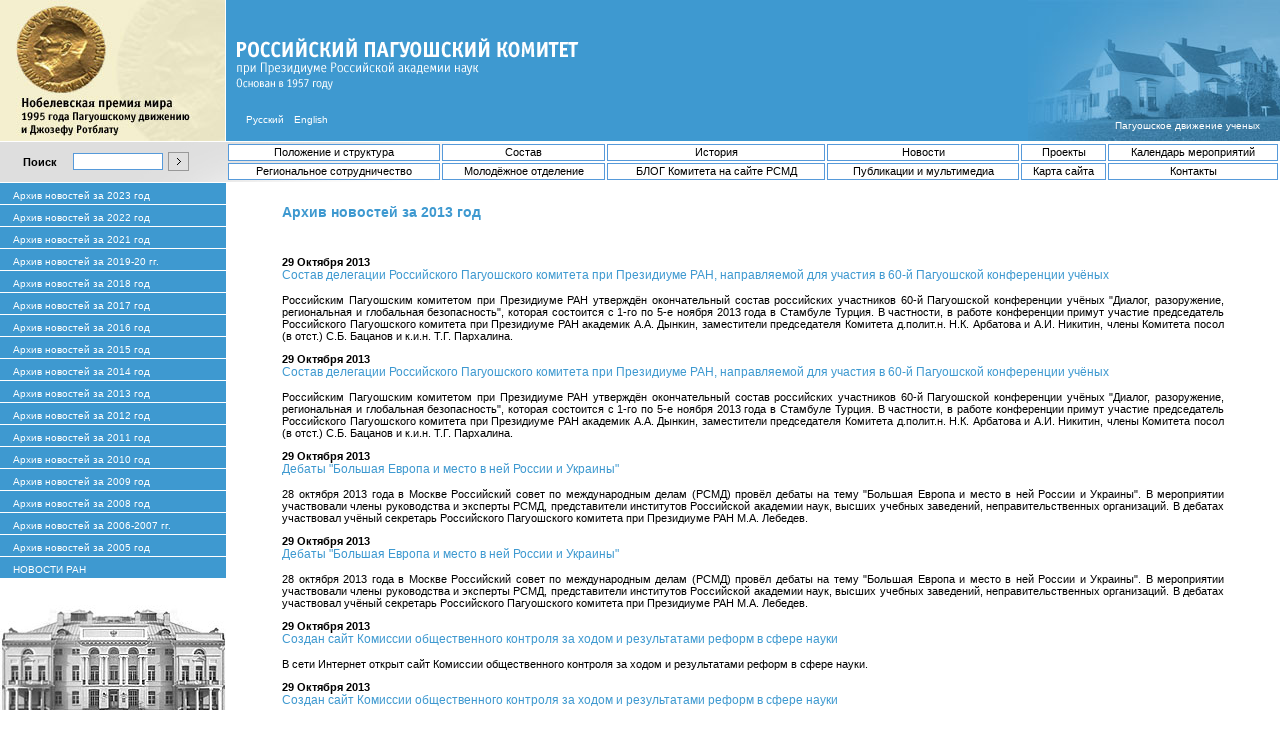

--- FILE ---
content_type: text/html; charset=windows-1251
request_url: http://pugwash.ru/news/archive2013/5
body_size: 20305
content:
<html>
<head>
  <title><br />
<b>Notice</b>:  Only variables should be assigned by reference in <b>/home/vuccub/pugwash.ru/docs/plugins/func/templatemanager.func</b> on line <b>10</b><br />
Российский Пагуошский комитет при Президиуме РАН</title>
	<base href="http://pugwash.ru/"><META name="Keywords" content="Пагуошский, разоружение, международная безопасность, российская академия, научное сотрудничество, борьба за мир, Пагуошское движение ученых, история науки и техники, международные отношения и региональные проблемы, ядерное оружие, оружие массового уничтожения, неправительственные организации, терроризм, ответственность ученых, манифест Рассела  Эйнштейна"> 

<meta http-equiv="Content-Type" content="text/html; charset=windows-1251">
<link href="pics/style.css" rel="stylesheet" type="text/css">
</head>


<body bgcolor="#FFFFFF"><div style="position: absolute; top: 120; right: 20; z-index: 1;"><a href="http://www.pugwash.org">Пагуошское движение ученых</a></div><table width="100%"  border="0" cellspacing="0" cellpadding="0">
<tr>

  <td colspan="4"><table width="100%"  border="0" cellspacing="0" cellpadding="0">
  <tr>
    <td width="226"><a href="https://www.nobelprize.org/prizes/peace/1995/summary/" target="blank"><img src="pics/up1nobel.jpg" width="226" height="141" border="0" alt="Нобелевская Премия Мира"></a></td>
    <td width="100%" bgcolor="#3E99D0" valign="top"><table border="0" cellspacing="0" cellpadding="0" height="130">
  <tr>
    <td height="35"><img src="pics/bgtr.gif" width="1" height="35"></td>
  </tr>
  <tr>
    <td height="46"><a href="index.php"><img src="/pics/up_pugwash.gif" width="362" height="58" border="0" alt="Российский Пагуошский Комитет"></a></td>
  </tr>
  <tr>
    <td valign="bottom">

<table border="0" cellspacing="0" cellpadding="5">
      <tr>
<td><img src="pics/bgtr.gif" width="5" border="0"></td>
        <td width="34"><a href="/?__variant=1" class="llink">
Русский</a>
</td>
        <td width="34"><a href="/?__variant=12" class="llink">
English</a>
</td>
</tr>
    </table>


</td>
  </tr>
</table>
</td>
    <td width="252"><a href="http://www.pugwash.org" target="blank"><img src="pics/up_pughouse.jpg" width="252" height="141" border="0" alt="Пагуошское движение ученых"></a></td>
  </tr>
</table></td>
</tr>
<tr valign="top">
<td colspan="4"><img src="pics/bgwhite.gif" width="100%" height="1"></td>
</tr>
  <tr>
    <td colspan="4" height="40" background="pics/bg_grey.jpg" style="background-repeat:no-repeat">
<table width="100%"  border="0" cellspacing="0" cellpadding="0" height="40">
  <tr>
   <td width="226">

<table width="100%"  border="0" cellspacing="0" cellpadding="0" height="40">
     <tr valign="middle">
  
<td width="23"><img src="pics/bgtr.gif" width="15"></td>
        <td width="50"><p><strong>Поиск</strong></p></td>
<form name="srch" action="/search" method="get">
<td width="95"><input type="text" name="sample" value="" class="box" size="10" align="absmiddle"></td>
<td><input type="image" value="submit" src="pics/button.gif" align="absmiddle"></td>
</form>
       </tr>
  </table>

</td>
<td><table border="0" cellspadding="0" cellspacing="2" align="center" width="100%">
<tr>	<td height="17" align="center" class="box"><a href="/structure" class="mnu">Положение и структура</a></td>
	<td height="17" align="center" class="box"><a href="/crew" class="mnu">Состав</a></td>
	<td height="17" align="center" class="box"><a href="/history" class="mnu">История</a></td>
	<td height="17" align="center" class="box"><a href="/news" class="mnu">Новости</a></td>
	<td height="17" align="center" class="box"><a href="/publications" class="mnu">Проекты</a></td>
	<td height="17" align="center" class="box"><a href="/events" class="mnu">Календарь мероприятий</a></td>
</tr><tr>	<td height="17" align="center" class="box"><a href="/branch_main" class="mnu">Региональное сотрудничество</a></td>
	<td height="17" align="center" class="box"><a href="/pugwash_young" class="mnu">Молодёжное отделение</a></td>
	<td height="17" align="center" class="box"><a href="/documents" class="mnu">БЛОГ Комитета на сайте РСМД</a></td>
	<td height="17" align="center" class="box"><a href="/partners" class="mnu">Публикации и мультимедиа</a></td>
	<td height="17" align="center" class="box"><a href="/map" class="mnu">Карта сайта</a></td>
	<td height="17" align="center" class="box"><a href="/contacts" class="mnu">Контакты</a></td>
</tr>	</table></td>
</tr>
</table>
</td>
</tr>
<tr valign="top">
<td colspan="4"><img src="pics/bgwhite.gif" width="100%" height="1"></td>
</tr>
<tr>
<td colspan="4">
  <table width="100%"  border="0" cellspacing="0" cellpadding="0">
    <tr>
      <td width="226" valign="top"><table border="0" cellspacing="0" cellpadding="0" height="100%">
        <tr>
          <td><table border="0" cellspadding="0" cellspacing="0" width="226">

<tr valign="middle">	<td height="22" background="pics/bg_baw.gif">&nbsp;&nbsp;&nbsp;<a href="/news/archive_23" class="llink">Архив новостей за 2023 год</a></td>
</tr><tr valign="middle">	<td height="22" background="pics/bg_baw.gif">&nbsp;&nbsp;&nbsp;<a href="/news/archive_22" class="llink">Архив новостей за 2022 год</a></td>
</tr><tr valign="middle">	<td height="22" background="pics/bg_baw.gif">&nbsp;&nbsp;&nbsp;<a href="/news/archive_21" class="llink">Архив новостей за 2021 год</a></td>
</tr><tr valign="middle">	<td height="22" background="pics/bg_baw.gif">&nbsp;&nbsp;&nbsp;<a href="/news/archive_19-20" class="llink">Архив новостей за 2019-20 гг.</a></td>
</tr><tr valign="middle">	<td height="22" background="pics/bg_baw.gif">&nbsp;&nbsp;&nbsp;<a href="/news/archive2018" class="llink">Архив новостей за 2018 год</a></td>
</tr><tr valign="middle">	<td height="22" background="pics/bg_baw.gif">&nbsp;&nbsp;&nbsp;<a href="/news/archive2017" class="llink">Архив новостей за 2017 год</a></td>
</tr><tr valign="middle">	<td height="22" background="pics/bg_baw.gif">&nbsp;&nbsp;&nbsp;<a href="/news/archive2016" class="llink">Архив новостей за 2016 год</a></td>
</tr><tr valign="middle">	<td height="22" background="pics/bg_baw.gif">&nbsp;&nbsp;&nbsp;<a href="/news/archive2015" class="llink">Архив новостей за 2015 год</a></td>
</tr><tr valign="middle">	<td height="22" background="pics/bg_baw.gif">&nbsp;&nbsp;&nbsp;<a href="/news/archive2014" class="llink">Архив новостей за 2014 год</a></td>
</tr><tr valign="middle">	<td height="22" background="pics/bg_baw.gif">&nbsp;&nbsp;&nbsp;<a href="/news/archive2013" class="llink">Архив новостей за 2013 год</a></td>
</tr><tr valign="middle">	<td height="22" background="pics/bg_baw.gif">&nbsp;&nbsp;&nbsp;<a href="/news/archive2012" class="llink">Архив новостей за 2012 год</a></td>
</tr><tr valign="middle">	<td height="22" background="pics/bg_baw.gif">&nbsp;&nbsp;&nbsp;<a href="/news/archive2011" class="llink">Архив новостей за 2011 год</a></td>
</tr><tr valign="middle">	<td height="22" background="pics/bg_baw.gif">&nbsp;&nbsp;&nbsp;<a href="/news/archive2010" class="llink">Архив новостей за 2010 год</a></td>
</tr><tr valign="middle">	<td height="22" background="pics/bg_baw.gif">&nbsp;&nbsp;&nbsp;<a href="/news/archive2009" class="llink">Архив новостей за 2009 год</a></td>
</tr><tr valign="middle">	<td height="22" background="pics/bg_baw.gif">&nbsp;&nbsp;&nbsp;<a href="/news/archive2008" class="llink">Архив новостей за 2008 год</a></td>
</tr><tr valign="middle">	<td height="22" background="pics/bg_baw.gif">&nbsp;&nbsp;&nbsp;<a href="/news/archive2" class="llink">Архив новостей за 2006-2007 гг.</a></td>
</tr><tr valign="middle">	<td height="22" background="pics/bg_baw.gif">&nbsp;&nbsp;&nbsp;<a href="/news/archive1" class="llink">Архив новостей за 2005 год</a></td>
</tr><tr valign="middle">	<td height="22" background="pics/bg_baw.gif">&nbsp;&nbsp;&nbsp;<a href="/news/rasnews" class="llink">НОВОСТИ РАН</a></td>
</tr>	</table></td>
        </tr>
		 
  <tr>
    <td><br><a href="http://www.ras.ru"><img src="pics/zdanie.jpg" border="0" align="bottom" alt="Российская академия наук"></a></td>
  </tr>
<tr>
    <td align="center"><br><a href="http://www.ras.ru" class="black">Президиум РАН</a>
</td>
  </tr>
<tr>
    <td align="center"><br><table border="0" width="190"><tr valign="top">
<tr valign="top">
<td> </td></tr>
<td><a href="http://pugwash.ru/publications/PugwashConf63" class="mnu1"><strong>63-я Пагуошская конференция учёных</strong></a></td></tr>
</table></td>
  </tr>
<tr><td align="center"><br><table border="0" width="190"><tr valign="top">
<td><a href="http://www.pugwash.ru/publications/millionshchikov_100" class="mnu1">Михаил Дмитриевич<BR>МИЛЛИОНЩИКОВ<BR><I>(1913 - 1973),</I>
президент<BR> Пагуошского движения ученых, председатель<BR> Советского Пагуошского комитета<BR><BR></a></td></tr></table><br><br>

</td></tr>
      </table>
</td>
      <td valign="top"><table width="100%"  border="0" cellspacing="0" cellpadding="0" align="center">
        <tr>
          <td valign="top"><br><table align="center" width="90%">
<tr><td><p class="name"><b>Архив новостей за 2013 год</b></p><br></td></tr>
<tr>
  <td>
						
						<p align="justify"><b>29 Октября 2013</b><br><a href="/news/archive2013/3059.html" class="mnu1">Состав делегации Российского Пагуошского комитета при Президиуме РАН, направляемой для участия в 60-й Пагуошской конференции учёных</a><br><br>Российским Пагуошским комитетом при Президиуме РАН утверждён окончательный состав российских участников 60-й Пагуошской конференции учёных "Диалог, разоружение, региональная и глобальная безопасность", которая состоится с 1-го по 5-е ноября 2013 года в Стамбуле Турция. В частности, в работе конференции примут участие председатель Российского Пагуошского комитета при Президиуме РАН академик А.А. Дынкин, заместители председателя Комитета д.полит.н. Н.К. Арбатова и А.И. Никитин, члены Комитета посол (в отст.) С.Б. Бацанов и к.и.н. Т.Г. Пархалина.</p><p align="justify"><b>29 Октября 2013</b><br><a href="/news/archive2013/3039.html" class="mnu1">Состав делегации Российского Пагуошского комитета при Президиуме РАН, направляемой для участия в 60-й Пагуошской конференции учёных</a><br><br>Российским Пагуошским комитетом при Президиуме РАН утверждён окончательный состав российских участников 60-й Пагуошской конференции учёных "Диалог, разоружение, региональная и глобальная безопасность", которая состоится с 1-го по 5-е ноября 2013 года в Стамбуле Турция. В частности, в работе конференции примут участие председатель Российского Пагуошского комитета при Президиуме РАН академик А.А. Дынкин, заместители председателя Комитета д.полит.н. Н.К. Арбатова и А.И. Никитин, члены Комитета посол (в отст.) С.Б. Бацанов и к.и.н. Т.Г. Пархалина.</p><p align="justify"><b>29 Октября 2013</b><br><a href="/news/archive2013/3037.html" class="mnu1">Дебаты "Большая Европа и место в ней России и Украины"</a><br><br>28 октября 2013 года в Москве Российский совет по международным делам (РСМД) провёл дебаты на тему "Большая Европа и место в ней России и Украины". В мероприятии участвовали члены руководства и эксперты РСМД, представители институтов Российской академии наук, высших учебных заведений, неправительственных организаций. В дебатах участвовал учёный секретарь Российского Пагуошского комитета при Президиуме РАН М.А. Лебедев.</p><p align="justify"><b>29 Октября 2013</b><br><a href="/news/archive2013/3057.html" class="mnu1">Дебаты "Большая Европа и место в ней России и Украины"</a><br><br>28 октября 2013 года в Москве Российский совет по международным делам (РСМД) провёл дебаты на тему "Большая Европа и место в ней России и Украины". В мероприятии участвовали члены руководства и эксперты РСМД, представители институтов Российской академии наук, высших учебных заведений, неправительственных организаций. В дебатах участвовал учёный секретарь Российского Пагуошского комитета при Президиуме РАН М.А. Лебедев.</p><p align="justify"><b>29 Октября 2013</b><br><a href="/news/archive2013/3038.html" class="mnu1">Создан сайт Комиссии общественного контроля за ходом и результатами реформ в сфере науки</a><br><br>В сети Интернет открыт сайт Комиссии общественного контроля за ходом и результатами реформ в сфере науки. </p><p align="justify"><b>29 Октября 2013</b><br><a href="/news/archive2013/3058.html" class="mnu1">Создан сайт Комиссии общественного контроля за ходом и результатами реформ в сфере науки</a><br><br>В сети Интернет открыт сайт Комиссии общественного контроля за ходом и результатами реформ в сфере науки. </p><p align="justify"><b>29 Октября 2013</b><br><a href="/news/archive2013/3036.html" class="mnu1">Об обеспечении реализации Федерального закона «О Российской академии наук, реорганизации государственных академий наук и внесении изменений в отдельные законодательные акты Российской Федерации»</a><br><br>Опубликовано распоряжение Правительства Российской Федерации от 28 октября 2013 года № 1972. Распоряжение направлено на реализацию комплекса мер, необходимых для проведения реорганизации Российской академии наук, Российской академии медицинских наук и Российской академии сельскохозяйственных наук в соответствии с Федеральным законом «О Российской академии наук, реорганизации государственных академий наук и внесении изменений в отдельные законодательные акты Российской Федерации». Документом рекомендовано РАН провести соответствующие реорганизационные мероприятия.</p><p align="justify"><b>29 Октября 2013</b><br><a href="/news/archive2013/3056.html" class="mnu1">Об обеспечении реализации Федерального закона «О Российской академии наук, реорганизации государственных академий наук и внесении изменений в отдельные законодательные акты Российской Федерации»</a><br><br>Опубликовано распоряжение Правительства Российской Федерации от 28 октября 2013 года № 1972. Распоряжение направлено на реализацию комплекса мер, необходимых для проведения реорганизации Российской академии наук, Российской академии медицинских наук и Российской академии сельскохозяйственных наук в соответствии с Федеральным законом «О Российской академии наук, реорганизации государственных академий наук и внесении изменений в отдельные законодательные акты Российской Федерации». Документом рекомендовано РАН провести соответствующие реорганизационные мероприятия.</p><p align="justify"><b>26 Октября 2013</b><br><a href="/news/archive2013/3035.html" class="mnu1">Международный симпозиум "Конвергенция как глобальный тренд развития наук и технологий"</a><br><br>В Москве в Национальном исследовательском центре "Курчатовский институт" состоялся Международный симпозиум "Конвергенция как глобальный тренд развития наук и технологий", который проводился в рамках Международного научного конгресса "Глобалистика-2013", посвящённого 150-летию со дня рождения В.И. Вернадского (23-25 октября 2013 года). На симпозиуме с докладом "Российская экономика в глобальном мире" выступил председатель Российского Пагуошского комитета при Президиуме РАН, член Президиума Российской академии наук академик А.А. Дынкин.</p><p align="justify"><b>26 Октября 2013</b><br><a href="/news/archive2013/3055.html" class="mnu1">Международный симпозиум "Конвергенция как глобальный тренд развития наук и технологий"</a><br><br>В Москве в Национальном исследовательском центре "Курчатовский институт" состоялся Международный симпозиум "Конвергенция как глобальный тренд развития наук и технологий", который проводился в рамках Международного научного конгресса "Глобалистика-2013", посвящённого 150-летию со дня рождения В.И. Вернадского (23-25 октября 2013 года). На симпозиуме с докладом "Российская экономика в глобальном мире" выступил председатель Российского Пагуошского комитета при Президиуме РАН, член Президиума Российской академии наук академик А.А. Дынкин.</p>							<br>
														<a href="/news/archive2013/1" class="mnu1">1</a> 
														<a href="/news/archive2013/2" class="mnu1">2</a> 
														<a href="/news/archive2013/3" class="mnu1">3</a> 
														<a href="/news/archive2013/4" class="mnu1">4</a> 
														<a href="/news/archive2013/5" class="mnu1">5</a> 
														<a href="/news/archive2013/6" class="mnu1">6</a> 
														<a href="/news/archive2013/7" class="mnu1">7</a> 
														<a href="/news/archive2013/8" class="mnu1">8</a> 
														<a href="/news/archive2013/9" class="mnu1">9</a> 
														<a href="/news/archive2013/10" class="mnu1">10</a> 
														<a href="/news/archive2013/11" class="mnu1">11</a> 
														<a href="/news/archive2013/12" class="mnu1">12</a> 
														<a href="/news/archive2013/13" class="mnu1">13</a> 
														<a href="/news/archive2013/14" class="mnu1">14</a> 
														<a href="/news/archive2013/15" class="mnu1">15</a> 
														<a href="/news/archive2013/16" class="mnu1">16</a> 
														<a href="/news/archive2013/17" class="mnu1">17</a> 
																			
											
					</td></tr></table><br></td>
        </tr>
      </table></td>
    </tr>
  </table></td>
</tr>
  <tr>    
    <td colspan="4">
<img src="pics/grey.gif" width="100%" height="1"></td>
      </tr>
        <tr>
         <td colspan="4">
<table width="100%"  border="0" cellspacing="0" cellpadding="0">
<tr>
<td height="40"colspan="3" background="pics/bg_grey1.jpg" style="background-repeat:no-repeat;">
<table width="226" height="40" border="0" cellspacing="0" cellpadding="0">
  <tr>
<td align="center"> </td>
  </tr></table>
</td>
  </tr>
  <tr valign="top">
<td width="226" align="center">
<TABLE cellSpacing=5 cellPadding=0 width=218>
<TBODY>
<TR>
<TD vAlign=top>
<P class=footer>Адрес:</P></TD>
<TD>
<P class=adress>Россия, 119991, Москва,<BR> Ленинский проспект, д. 32а,<BR>Тел: +7 (495) 938 15 00,<br>внутренний 4107</p>
</td>
</tr>
<tr>
<TD vAlign=top>
<P class=footer>E-mail:</P></TD>
<TD>
<A class=mnu2 href="mailto:info@pugwash.ru">info@pugwash.ru</A><br><A class=mnu2 href="mailto:pugwash@presidium.ras.ru">pugwash@presidium.ras.ru</A></TD></TR></TBODY></TABLE></a>
</td>
<td width="1">
<img src="pics/bg_point.gif" width="1" height="77"></td>
<td><TABLE cellSpacing=0 cellPadding=0 width="90%" border="0">
<TBODY>
<TR>
<TD width=20><IMG height=1 src="pics/bgtr.png" width=20></TD>
<TD align="left" width="50"><a href="http://www.ras.ru/" target="a_blank"><IMG height=26 width="50" src="pics/raos1.png"></a></TD>
<TD width=10 align="left"><IMG height=26 src="pics/bgtr.png" width=10></TD>
<TD align="left" width="70"><a href="https://pugwash.org/" target="a_blank"><IMG height=26 width="70" src="pics/pugwash_int.png"></a></TD>
<TD width=10 align="left"><IMG height=26 src="pics/bgtr.png" width=10></TD>
<TD align="left" width="26"><a href="https://twitter.com/@rupugwash" target="a_blank"><IMG height=26 width="26" src="pics/twitter_pugwash.png"></a></TD>
<TD width=10 align="left"><IMG height=26 src="pics/bgtr.png" width=10></TD>
<!-- <TD align="left" width="26"><a href="https://www.facebook.com/pages/Pugwash-Conferences-on-Science-and-World-Affairs/110558652293504" target="a_blank"><IMG height=26 width="26" src="pics/facebook_pugwash.png"></a></TD> -->
<TD width=10 align="left"><IMG height=26 src="pics/bgtr.png" width=10></TD>
<TD align="left" width="26"><a href="http://isyp.org/" target="a_blank"><IMG height=26 width="50" src="pics/isyp.png"></a></TD>

<TD width=10 align="left"><IMG height=26 src="pics/bgtr.png" width=10></TD>
<TD align="left" width="26"><a href="http://russiancouncil.ru/blogs/Pugwash/" target="a_blank"><IMG height=26 src="pics/logo_rsmd_r.jpg"></a></TD>


<TD><IMG height=1 src="pics/bgtr.png" width=60></TD>
<TD>
</TD></TR>
<tr><TD colspan="8"><IMG height=10 src="pics/bgtr.png"></TD></tr>

</TBODY></TABLE>
<TABLE cellSpacing=0 cellPadding=0 width="90%">
<TBODY>
<TR>
<TD><IMG height=1 src="pics/bgtr.png" width=20></TD>
<TD>
<P class=footer>Сайт создан по решению Президиума Российской академии наук.<BR>Сайт поддерживается Российским Пагуошским комитетом при Президиуме РАН.<BR><BR>© 2005—2023. Полное или частичное воспроизведение материалов возможно только при ссылке на <A class=mnu2 href="http://www.pugwash.ru/">сайт Российского Пагуошского комитета при Президиуме РАН.</A></P></TD>
<TD><IMG height=1 src="pics/bgtr.png" width=60></TD>
<TD>
</TD></TR><tr><TD colspan="5"><IMG height=10 src="pics/bgtr.png"></TD></tr></TBODY></TABLE></td>
 </tr>
</table>
</td>
</tr>
</table></body>
</html>
